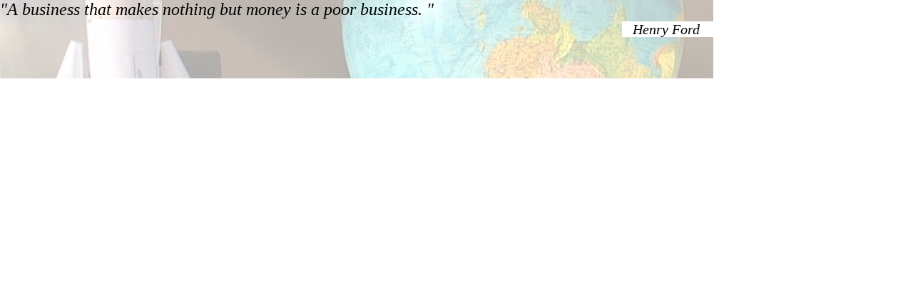

--- FILE ---
content_type: text/html
request_url: https://www.homofaciens.de/header/header.pl?Arg01=en&linkSource=NextPCB
body_size: 671
content:
<!DOCTYPE HTML PUBLIC "-//W3C//DTD HTML 4.01//EN">
<html><head><title>Test-Ausgabe</title>
<meta name="viewport" content="width=device-width, initial-scale=1.0">
  <style type="text/css">
  body { margin: 0; }
#main-content { width: 100%; height: 110px; padding: 0px; margin-right: 0; margin-left: 0; margin-top: 0; background-image:url(https://www.HomoFaciens.de/headers/header_003.jpg);background-repeat:no-repeat; float:left}
  .QuoteStyle { font: italic 18px Times; color:#000000; }
  .AffiliateStyle { font: italic 12px Times; color:#000000; }
  .AuthorStyle { font: italic 14px Times;background-color:#FFFFFF;color:#000000; }
@media screen and (min-width: 901px) {
  .AffiliateStyle { font: italic 20px Times; }
  .QuoteStyle { font: italic 24px Times; }
  .AuthorStyle { font: italic 20px Times; }
}
@media screen and (min-width: 1001px) {
  #main-content { width: 1001px; height: 110px; }
}
</style>
</head><body>
<div id="main-content">      <a href="https://www.HomoFaciens.de/support-donation-main_en.htm" target="_parent" style="text-decoration:none;line-height:1em;width:100%;height:100%;display:block;font: italic 24px Times;">
              <span class="QuoteStyle">
                &quot;A business that makes nothing but money is a poor business.
&quot;
              </span>
              <p style="margin-top:0px;text-align:right">
                <span class="AuthorStyle">
                  &nbsp;&nbsp;&nbsp;Henry Ford
&nbsp;&nbsp;&nbsp;
                 </span>
              </p>
              <br>
              <br>
              <br>
              <br>
              <br>
      </a>
</div></body></html>
